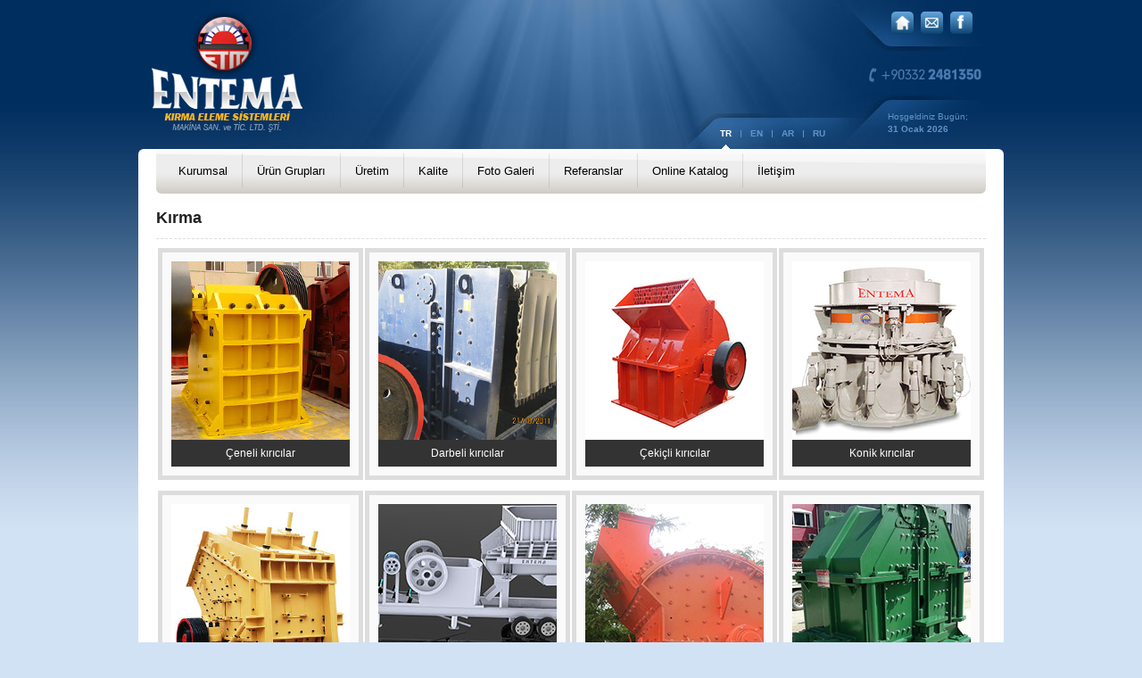

--- FILE ---
content_type: text/html; charset=UTF-8
request_url: https://entema.net/urun-kirma.php
body_size: 2129
content:
<!DOCTYPE html>
<!--[if IE 7]>         <html class="no-js lt-ie9 lt-ie8"> <![endif]-->
<!--[if IE 8]>         <html class="no-js lt-ie9"> <![endif]-->
<!--[if gt IE 8]><!--> <html class="no-js"> <!--<![endif]-->
    <head>
        <meta charset="utf-8">
        <meta http-equiv="X-UA-Compatible" content="IE=edge,chrome=1">
        <title>Kırma | Entema</title>
        <meta name="description" content="">
        <meta name="viewport" content="width=device-width">

        <base href="https://entema.net/"></base>

        <link rel="stylesheet" href="./css/normalize.css">
        <link rel="stylesheet" href="./css/colorbox.css">
        <link rel="stylesheet" href="./css/main.css">

        <script src="js/vendor/modernizr-2.6.1.min.js"></script>
    </head>
    <body>
        <!--[if lt IE 8]>
            <p class="chromeframe">You are using an outdated browser. <a href="http://browsehappy.com/">Upgrade your browser today</a> or <a href="http://www.google.com/chromeframe/?redirect=true">install Google Chrome Frame</a> to better experience this site.</p>
        <![endif]-->

        <div id="wrapper" class="clearfix">

            <div id="header-wrap">
                <header>

                    <div class="logo">
                        <a href="./index.php">Entema</a>
                    </div>

                    <nav class="top-nav">
                        <ul>
                            <li class="home"><a href="./index.php">Anasayfa</a></li>
                            <li class="contact"><a href="./iletisim.php">İletişim</a></li>
                            <li class="mail"><a href="">E-posta</a></li>
                        </ul>
                    </nav>

                    <div class="phone">
                        +90332 2481350
                    </div>

                    <div class="date">
                        Hoşgeldiniz Bugün;
                        <span>20 Mart 2012</span>
                    </div>

                    <nav class="lang-nav">
                        <ul>
                            <li class="act"><a href="">TR</a></li>
                            <li><a href="">EN</a></li>
                            <li><a href="">AR</a></li>
                            <li class="last"><a href="">RU</a></li>
                        </ul>
                    </nav>


                </header>
            </div>


            <section id="main-wrap">

                <nav class="main-nav">
                    <ul>
                        <li><a href="./kurumsal.php">Kurumsal</a></li>
                        <li><a href="#">Ürün Grupları</a>
                            <ul class="sub">
                                <li><a href="urun-kirma.php">Kırma</a>
                                    <ul class="subs">
                                        <li><a href="./urunler/kirma/ceneli-kiricilar.php">Çeneli kırıcılar</a></li>
                                        <li><a href="./urunler/kirma/darbeli-kiricilar.php">Darbeli kırıcılar</a></li>
                                        <li><a href="./urunler/kirma/cekicli-kiricilar.php">Çekiçli kırıcılar</a></li>
                                        <li><a href="./urunler/kirma/konik-kiricilar.php">Konik kırıcılar</a></li>
                                        <li><a href="./urunler/kirma/seconder-kirici.php">Seconder kırıcılar</a></li>
                                        <li><a href="./urunler/kirma/mobil-kirma.php">Mobil kırma üniteleri</a></li>
                                        <li><a href="./urunler/kirma/kubikser-kirici.php">Kübikser Kırıcılar</a></li>
                                        <li><a href="./urunler/kirma/tersiyer-kiricilar.php">Tersiyer Kırıcı</a></li>
                                        <li><a href="./urunler/kirma/yeni-nesil-tersiyer.php">Yeni Nesil Tersiyer Kırıcı</a></li>
                                    </ul>
                                </li>
                                <li><a href="urun-eleme.php">Eleme</a>
                                    <ul class="subs">
                                        <li><a href="./urunler/eleme/ustten-tahrikli-elek.php">Üstten tahrikli elekler</a></li>
                                        <li><a href="./urunler/eleme/ortadan-tahrikli-elek.php">Ortadan tahrikli elekler</a></li>
                                        <li><a href="./urunler/eleme/mobil-elekler.php">Mobil elekler</a></li>
                                    </ul>
                                </li>
                                <li><a href="urun-besleme.php">Besleme</a>
                                    <ul class="subs">
                                        <li><a href="./urunler/besleme/titresimli-besleyiciler.php">Titreşimli besleyiciler</a></li>
                                        <li><a href="./urunler/besleme/besleyici-bunker.php">Besleyici Bunker</a></li>
                                        <li><a href="./urunler/besleme/stok-bunkerler.php">Stok Bunkerler</a></li>
                                    </ul>
                                </li>
                                <li><a href="urun-yikama.php">Yıkama</a>
                                    <ul class="subs">
                                        <li><a href="./urunler/yikama/helezonlar.php">Helezonlar</a></li>
                                        <li><a href="./urunler/yikama/elek-ustu-yikama.php">Elek üstü yıkama sistemleri</a></li>
                                    </ul>
                                </li>
                                <li><a href="urun-iletme.php">İletme</a>
                                    <ul class="subs">
                                        <li><a href="./urunler/iletme/bantli-konveyor.php">Bantlı konveyörler</a></li>
                                        <li><a href="./urunler/iletme/zincirli-konveyor.php">Zincirli konveyörler</a></li>
                                        <li><a href="./urunler/iletme/patates-konveyor.php">Patates Konveyörü</a></li>
                                        <li><a href="./urunler/iletme/gubre-konveyor.php">Gübre Konveyörü</a></li>
                                        <li><a href="./urunler/iletme/agir-tip-konveyor.php">Ağır Hizmet Tipi Konveyör</a></li>
                                    </ul>
                                </li>
                                <li><a href="yedek-parca.php">Yedek Parçalar</a></li>
                            </ul>
                        </li>
                        <li><a href="./uretim.php">Üretim</a></li>
                        <li><a href="./kalite.php">Kalite</a></li>
                        <li><a href="./fotogaleri.php">Foto Galeri</a></li>
                        <li><a href="./referanslar.php">Referanslar</a></li>
                        <li><a target="_blank" href="./online-katalog/">Online Katalog</a></li>
                        <li style="background: none;"><a href="./iletisim.php">İletişim</a></li>
                    </ul>
                </nav>
                <section class="inpg-wrap clearfix">

                    <div class="title">
                        <h2>Kırma</h2>
                    </div>

                    <div class="cnt">
                        <ul class="prd-list">
                            <li><a href="./urunler/kirma/ceneli-kiricilar.php" class="prd"><img src="img/cnt/urunler/ceneli.jpg" alt=""><span>Çeneli kırıcılar</span></a></li>
                            <li><a href="./urunler/kirma/darbeli-kiricilar.php" class="prd"><img src="img/cnt/urunler/darbeli.jpg" alt=""><span>Darbeli kırıcılar</span></a></li>
                            <li><a href="./urunler/kirma/cekicli-kiricilar.php" class="prd"><img src="img/cnt/urunler/cekicli.jpg" alt=""><span>Çekiçli kırıcılar</span></a></li>
                            <li><a href="./urunler/kirma/konik-kiricilar.php" class="prd"><img src="img/cnt/urunler/konik.jpg" alt=""><span>Konik kırıcılar</span></a></li>
                            <li><a href="./urunler/kirma/seconder-kirici.php" class="prd"><img src="img/cnt/urunler/sekonder.jpg" alt=""><span>Seconder Kırıcılar</span></a></li>
                            <li><a href="./urunler/kirma/mobil-kirma.php" class="prd"><img src="img/cnt/urunler/mobil-kirma.jpg" alt=""><span>Mobil kırma üniteleri</span></a></li>
                            <li><a href="./urunler/kirma/kubikser-kirici.php" class="prd"><img src="img/cnt/urunler/kubikser.jpg" alt=""><span>Kübikser Kırıcılar</span></a></li>
                            <li><a href="./urunler/kirma/tersiyer-kiricilar.php" class="prd"><img src="img/cnt/urunler/tersiyer.png" alt=""><span>Tersiyer Kırıcılar</span></a></li>
                            <li><a href="./urunler/kirma/yeni-nesil-tersiyer.php" class="prd"><img src="img/cnt/urunler/yeni-tersiyer.png" alt=""><span>Yeni Nesil Tersiyer Kırıcılar</span></a></li>
                        </ul>
                    </div>

                </section>

            </section>

            <div id="footer-wrap" class="clearfix">
                <footer>

                    <div class="logo">
                        <a href=""></a>
                    </div>

                    <div class="copyrights">
                        <div class="phone"></div>
                        <div class="txt">
                            <b>&copy; 2012 ENTEMA Kırma Eleme</b><br>
                            Sistemleri Makina Sanayi ve Ticaret Ltd. Şti.<br>
                            Sitemizdeki yazı ve resimlerin her hakkı saklıdır.<br>
                            <a href="http://inviva.com.tr/" class="inviva" target="_blank" title="Web Tasarım & Yazılım | INVIVA">Web Tasarım & Yazılım | INVIVA</a>
                        </div>
                    </div>  

                </footer>
            </div>

        </div>

        </div>
        

        <script src="http://ajax.googleapis.com/ajax/libs/jquery/1.8.0/jquery.min.js"></script>
        <script>window.jQuery || document.write('<script src="js/vendor/jquery-1.8.0.min.js"><\/script>')</script>
        <script src="js/jquery.bxSlider.min.js"></script>
        <script src="js/main.js"></script>
        <script>
        (function() {

            $('#bxSlider').bxSlider();

            var r = $('.prd-list ul li').size();
            for (var i = 0; i < r; i++) {
                 $('.prd-list ul li').eq(i).css('left',i*7);
            };

        })();
        </script>
    </body>
</html>


--- FILE ---
content_type: text/css
request_url: https://entema.net/css/main.css
body_size: 3885
content:
/* ==========================================================================
   Base styles: opinionated defaults
   ========================================================================== */

html,
button,
input,
select,
textarea {color: #222;}
body {font-size: 1em; line-height: 1.4;}

::-moz-selection {background: #b3d4fc; color: #fff; text-shadow: none;}
::selection {background: #b3d4fc; color: #fff; text-shadow: none;}

img {vertical-align: middle;}
textarea {resize: vertical;}

/* ==========================================================================
   Chrome Frame prompt
   ========================================================================== */

.chromeframe {margin: 0.2em 0; background: #ccc; color: #000; padding: 0.2em 0;}

/* ==========================================================================
   Author   :   Semih AYHAN
                http://smhayhan.com 
   ========================================================================== */

body {background: #d2e2f5 url('../img/background.jpg') repeat-x 0 0;}
#wrapper {width: 970px; margin: 0 auto; position: relative;}

.sm-table { margin:0 0 50px 0;}
.sm-table td {font-size:11px;  text-align: center; width: auto; height: 25px;}
.sm-table td.uc {padding: 0; width: 55px;}
.sm-table tr:nth-of-type(even) {background: #fafafa}
.sm-table th {background: #eee; height: 25px; color:#373737;}

/* =Header
-------------------------------------------------------------- */
#header-wrap {float: left; width: 970px; height: 167px; position: relative; background: url('../img/header.jpg') no-repeat 0 0;}

#header-wrap .logo {float: left; width: 169px; height: 138px; margin: 10px 0 0 15px;}
#header-wrap .logo a {width: 169px; height: 138px; display: block; text-indent: -999em; background: url('../img/logo.png') no-repeat 0 0;}
#header-wrap .logo a:active {opacity: .8;}

#header-wrap .top-nav {width: 126px; height: 25px; position: absolute; right: 0; top: 13px;}
#header-wrap .top-nav ul {margin: 0; padding: 0;}
#header-wrap .top-nav ul li {float: left; width: 25px; height: 25px; margin-right: 8px; background-image: url('../img/top-nav-spr.png');}
#header-wrap .top-nav ul li.home {background-position: 0px 0px;}
#header-wrap .top-nav ul li.home:hover {background-position: -25px 0px;}
#header-wrap .top-nav ul li.contact {background-position: 0px -25px;}
#header-wrap .top-nav ul li.contact:hover {background-position: -25px -25px;}
#header-wrap .top-nav ul li.mail {background-position: 0px -50px;}
#header-wrap .top-nav ul li.mail:hover {background-position: -25px -50px;}
#header-wrap .top-nav ul li a {width: 25px; height: 25px; display: block; text-indent: -999em;}

#header-wrap .phone {width: 126px; height: 16px; text-indent: -999em; position: absolute; right: 25px; bottom: 75px; background: url('../img/h-phone.png') no-repeat 0 0;}
#header-wrap .date {width: 130px; position: absolute; right: 0; bottom: 15px; color: #6295ca; font-size: 10px; font-family: Tahoma, Geneva, sans-serif;}
#header-wrap .date span {display: block; font-weight: 700;}

#header-wrap .lang-nav {height: 35px; position: absolute; right: 190px; bottom: 0;}
#header-wrap .lang-nav ul {height: 35px; margin: 0; padding: 0;}
#header-wrap .lang-nav ul li {float: left; padding-right: 1px; background: url('../img/lang-sep.png') no-repeat right center;}
#header-wrap .lang-nav ul li.last {background: none; padding: 0;}
#header-wrap .lang-nav ul li a {display: block; padding: 0 10px; line-height: 35px; color: #6295ca; text-decoration: none; font-size: 10px; font-weight: 700; font-family: Tahoma, Geneva, sans-serif;}
#header-wrap .lang-nav ul li a:hover {color: #94bce5;}
#header-wrap .lang-nav ul li.act a {color: #fff; background: url('../img/lang-act.png') no-repeat center bottom;}

/* =Main Wrap
-------------------------------------------------------------- */
#main-wrap {float: left; width: 970px; border-radius: 6px; background: #fff;}

#main-wrap .main-nav {width: 930px; height: 50px; margin: 0 auto; font-family: Arial, Helvetica, sans-serif; background: url('../img/nav.png') no-repeat 0 0;}
#main-wrap .main-nav ul {width: 930px; height: 50px; margin: 0; padding: 0 10px;}
#main-wrap .main-nav ul li {float: left; height: 55px; margin: 0 1px 0 0; padding-right: 2px; position: relative; z-index: 101; background: url('../img/nav-sep.png') no-repeat right 5px;}
#main-wrap .main-nav ul li a {color: #000; font-size: 13px; text-decoration: none; display: block; height: 55px; line-height: 50px; padding: 0 15px; position: relative; z-index: 15;}
#main-wrap .main-nav ul li:hover a {color: #fff; background: url('../img/nav-hover.png') no-repeat 0 0;}
#main-wrap .main-nav ul ul {display: none;}
#main-wrap .main-nav ul ul.sub {width: 180px; height: auto; padding: 5px 0 10px; text-shadow: 1px 1px 0 rgba(0,0,0,0.3); background: #1d5189; position: absolute; left: 0; top: 50px; z-index: 14; border-radius: 0 0 5px 5px;}
#main-wrap .main-nav ul ul.sub li {width: 180px; height: auto; margin: 0; padding: 0; background: none; border-bottom: 1px solid #4b6d90;}
#main-wrap .main-nav ul ul.sub li a {color: #fff; height: auto; line-height: 18px; padding: 8px 10px; background: none;}
#main-wrap .main-nav ul ul.sub li:hover a {background: #4b6d90;}
#main-wrap .main-nav ul li:hover ul.sub {display: block;}
#main-wrap .main-nav ul ul ul.subs {width: 180px; height: auto; position: absolute; left: 180px; top: 0px; padding: 6px 0; border-radius: 0 5px 5px 5px; background: #4b6d90;}
#main-wrap .main-nav ul ul ul.subs li {border-bottom: 1px solid #6383a3;}
#main-wrap .main-nav ul ul ul.subs li a {padding: 5px 10px; font-size: 12px;}
#main-wrap .main-nav ul ul ul.subs li a:hover {background: #6383a3;}
#main-wrap .main-nav ul ul li:hover ul.subs {display: block;}

#main-wrap .slider {width: 930px; height: 300px; margin: 10px auto; padding-bottom: 15px; background: url('../img/shadow.png') no-repeat center bottom;}
#main-wrap .slider ul {width: 930px; height: 300px; margin: 0; padding: 0; list-style: none;}
#main-wrap .slider .bx-prev {width: 38px; height: 42px; opacity: .5; display: block; text-indent: -99999px; position: absolute; left: -6px; top: 40%; background: url('../img/bx-arrows.png') no-repeat 0 0;}
#main-wrap .slider .bx-next {width: 38px; height: 42px; opacity: .5; display: block; text-indent: -99999px; position: absolute; right: -6px; top: 40%; background: url('../img/bx-arrows.png') no-repeat -38px 0;}
#main-wrap .slider .bx-prev:hover,
#main-wrap .slider .bx-next:hover {opacity: 1;}

#main-wrap .home-wrap {width: 970px; height: 300px; background: url('../img/home-bottom.jpg') no-repeat 0 0;}

#main-wrap .home-wrap .box {float: left; height: 250px;}
#main-wrap .home-wrap .box-1 {width: 310px; margin: 0 0 0 20px;}
#main-wrap .home-wrap .box-2 {width: 260px; margin: 0;}
#main-wrap .home-wrap .box-3 {width: 302px; margin: 0;}

#main-wrap .home-wrap .box.ins .img {float: left; width: 280px; height: 100px;}
#main-wrap .home-wrap .box.ins .img img {display: block;}
#main-wrap .home-wrap .box.ins .txt {float: left; width: 260px; height: 100px;}
#main-wrap .home-wrap .box.ins .txt p {display: block; margin: 0; padding: 7px 0; line-height: 14px; color: #666; font-size: 11px; font-family: Tahoma, Geneva, sans-serif;}
#main-wrap .home-wrap .box.ins .button {float: left; width: 154px; height: 30px; margin: 0 0 0 156px;}
#main-wrap .home-wrap .box.ins .button a {display: block; width: 154px; height: 30px; line-height: 30px; text-align: center; text-decoration: none; color: #fff; font-size: 11px; font-weight: 700; font-family: Tahoma, Geneva, sans-serif; background: url('../img/button-blue.png') no-repeat 0 0;}
#main-wrap .home-wrap .box.ins .button a:hover {background-position: 0 -30px;}

#main-wrap .home-wrap .box.mmedia a {float: left; width: 140px; display: block; line-height: 14px; color: #444; text-decoration: none; font-size: 11px; font-weight: 700; font-family: Tahoma, Geneva, sans-serif;}
#main-wrap .home-wrap .box.mmedia a.galery {margin: 84px 0 0 67px;}
#main-wrap .home-wrap .box.mmedia a.catlg {margin: 55px 0 0 95px;}
#main-wrap .home-wrap .box.mmedia a:hover {color: #666;}

#main-wrap .home-wrap .box.prd-list ul {margin: 59px 0 0 10px; padding: 0; list-style: none;}
#main-wrap .home-wrap .box.prd-list ul li {float: left; width: 244px; height: 21px; margin-bottom: 1px; position: relative;}
#main-wrap .home-wrap .box.prd-list ul li a {color: #fff; text-decoration: none; font-size: 11px; font-family: Tahoma, Geneva, sans-serif; display: block; line-height: 21px; padding-left: 20px;}
#main-wrap .home-wrap .box.prd-list ul li a span {color: #ffd429; margin-right: 5px; font-weight: 700;}
#main-wrap .home-wrap .box.prd-list ul li a:hover {color: #000; background: url('../img/home-prd-hover.png') no-repeat 0 0;}
#main-wrap .home-wrap .box.prd-list ul li a:hover span {color: #000;}


#main-wrap .inpg-wrap {width: 970px; min-height: 470px; background: url('../img/inner-bottom.jpg') no-repeat 0 bottom;}

#main-wrap .inpg-wrap .title {float: left; width: 930px; margin: 10px 20px; padding-bottom: 10px; border-bottom: 1px dashed #ddd;}
#main-wrap .inpg-wrap .title h2 {padding: 0; margin: 0; color: #222; font-size: 18px; font-weight: 700; float: left;}
#main-wrap .inpg-wrap .title h4 {padding: 0; margin: 0; color: #222; font-size: 14px; font-weight: 700; float: right}
#main-wrap .inpg-wrap .cnt {float: left; width: 930px; margin: 0 20px 90px; color: #333; font-size: 12px;}
#main-wrap .inpg-wrap .cnt .simage {width: 928px; border: 2px solid #ddd; border-radius: 4px; overflow: hidden;}
#main-wrap .inpg-wrap .cnt .simage:hover {border-color: #b3d4fc;}
#main-wrap .inpg-wrap .cnt .simage img {width: 100%; display: block;}
#main-wrap .inpg-wrap .cnt a {color: #333;}

#main-wrap .inpg-wrap .prd-list {float: left; width: 948px; margin: 0; padding: 0; list-style: none;}
#main-wrap .inpg-wrap .prd-list li {float: left; margin: 0 0 12px 2px;  border:5px solid #ddd;}
#main-wrap .inpg-wrap .prd-list li a.prd {width: 200px; height: 230px; padding: 10px; display: block; background: #fafafa;}
#main-wrap .inpg-wrap .prd-list li a.prd:hover {background: #ddd;}
#main-wrap .inpg-wrap .prd-list li a.prd img {width: 200px; height: 200px; display: block;}
#main-wrap .inpg-wrap .prd-list li a.prd span {width: 200px; height: 30px; line-height: 30px; display: block; text-align: center; color: #fff; background: #333;}
#main-wrap .inpg-wrap .prd-list li a.cbox span {width: 200px; height: 30px; line-height: 30px; display: block; text-align: center; color: #fff; background: #333;}

#main-wrap .inpg-wrap .prd-slide {width: 928px; margin: 0 0 40px 0;}
#main-wrap .inpg-wrap .prd-slide ul {width: 928px; margin: 0; padding: 0; list-style: none;}
#main-wrap .inpg-wrap .prd-slide ul li {float: left; width: 928px; padding-bottom: 3px;}
#main-wrap .inpg-wrap .prd-slide ul li img {width: 928px; height: 400px; display: block; border-radius: 5px; box-shadow: 0 2px 0 rgba(0,0,0,0.2);}
#main-wrap .inpg-wrap .prd-slide .bx-prev {width: 42px; height: 42px; display: block; text-indent: -999em; position: absolute; left: 10px; top: 40%; z-index: 101; background: url('../img/prev.png') no-repeat 0 0;}
#main-wrap .inpg-wrap .prd-slide .bx-prev:hover {opacity: .8;}
#main-wrap .inpg-wrap .prd-slide .bx-next {width: 42px; height: 42px; display: block; text-indent: -999em; position: absolute; right: 10px; top: 40%; z-index: 101; background: url('../img/next.png') no-repeat 0 0;}
#main-wrap .inpg-wrap .prd-slide .bx-next:hover {opacity: .8;}
#main-wrap .inpg-wrap .prd-slide .bx-pager {position: absolute; z-index: 101; left: 50%; margin-left: -25px; top: 402px; padding: 4px 3px; border-radius: 0 0 3px 3px; background: rgba(0,0,0,0.2);}
#main-wrap .inpg-wrap .prd-slide .bx-pager a {float: left; width: 10px; height: 10px; border-radius: 10px; background: #888; text-indent: -999em; margin: 0 2px;}
#main-wrap .inpg-wrap .prd-slide .bx-pager a.pager-active {background: #555;}

#main-wrap .inpg-wrap address {float: left; width: 380px; font-style: normal; border: 1px solid #ddd; font-size: 13px; border-radius: 2px;}
#main-wrap .inpg-wrap address div {padding: 5px 10px; line-height: 16px; border-bottom: 1px solid #eee;}
#main-wrap .inpg-wrap address div.last {border-bottom: none;}
#main-wrap .inpg-wrap address a {color: #555; text-decoration: none;}
#main-wrap .inpg-wrap address a:hover {text-decoration: underline;}

#main-wrap .inpg-wrap .form {float: right;}
#main-wrap .inpg-wrap .form .label {float: left; width: 460px; padding: 10px; overflow: auto;}
#main-wrap .inpg-wrap .form .label label {float: left; width: 100px; line-height: 26px;}
#main-wrap .inpg-wrap .form .label input {float: left; width: 300px; height: 24px; border: 1px solid #ddd; outline: none; border-radius: 4px; color: #555; font-size: 13px; padding: 0 5px;}
#main-wrap .inpg-wrap .form .label textarea {float: left; width: 300px; height: 90px; max-height: 300px; border: 1px solid #ddd; outline: none; border-radius: 4px; color: #555; font-size: 13px; padding: 5px;}
#main-wrap .inpg-wrap .form .label input:focus,
#main-wrap .inpg-wrap .form .label textarea:focus {border-color: #bbb; box-shadow: 0 0 6px rgba(0,0,0,0.2);}
#main-wrap .inpg-wrap .form button {float: left; width: 150px; height: 36px; margin: 0 0 0 110px; color: #555; font-size: 13px; font-weight: 700; background-color: #fff; border: 2px solid #679dcb; border-radius: 3px;}
#main-wrap .inpg-wrap .form button:hover {color: #fff; background-color: #679dcb;}
#main-wrap .inpg-wrap .form button:active {color: #fff; background-color: #679dcb; box-shadow: 0 0 8px rgba(0,0,0,.1);}

/* =Footer
-------------------------------------------------------------- */
#footer-wrap {float: left; width: 970px; padding-bottom: 25px; position: relative; top: -30px;}

#footer-wrap .logo {float: left; width: 96px; height: 75px; margin: 0 0 0 15px;}
#footer-wrap .logo a {width: 96px; height: 75px; display: block; background: url('../img/f-logo.png') no-repeat 0 0;}
#footer-wrap .logo a:active {opacity: .8;}

#footer-wrap .copyrights {float: right; width: 300px;}
#footer-wrap .copyrights .phone {float: right; width: 126px; height: 16px; background: url('../img/f-phone.png') no-repeat 0 0;}
#footer-wrap .copyrights .txt {float: right; padding-top: 10px; margin-top: 3px; text-align: right; color: #6e8198; font-size: 11px; font-family: Tahoma, Geneva, sans-serif; background: url('../img/f-copy-sep.png') no-repeat right top;}
#footer-wrap .copyrights .txt a {color: #6e8198; text-decoration: none;}

/* =Skitter styles
----------------------------------------------- */
.box_skitter {position:relative;width:930px;height:349px;background:#000;}
.box_skitter img { max-width:none; } /* Tip for stildv */
.box_skitter ul {display:none;}
.box_skitter .container_skitter {overflow:hidden;position:relative;}
.box_skitter .image {overflow:hidden;}
.box_skitter .image img {display:none;}

/* =Box clone
-------------------------------------------------------------- */
.box_skitter .box_clone {position:absolute;top:0;left:0;width:100px;overflow:hidden;display:none;z-index:20;}
.box_skitter .box_clone img {position:absolute;top:0;left:0;z-index:20;}

/* =Navigation
-------------------------------------------------------------- */
.box_skitter .prev_button {position:absolute;top:50%;left:35px;z-index:100;width:42px;height:42px;overflow:hidden;text-indent:-9999em;margin-top:-25px;background:url(../img/prev.png) no-repeat left top;}
.box_skitter .next_button {position:absolute;top:50%;right:35px;z-index:100;width:42px;height:42px;overflow:hidden;text-indent:-9999em;margin-top:-25px;background:url(../img/next.png) no-repeat left top;}

/* =Numbers
-------------------------------------------------------------- */
.box_skitter .info_slide {position:absolute;top:15px;left:15px;z-index:100;background:#000;color:#fff;font:bold 11px arial;padding:5px 0 5px 5px;-moz-border-radius:5px;-webkit-border-radius:5px;border-radius:5px;opacity:0.75;}
.box_skitter .info_slide .image_number {background:#333;float:left;padding:2px 10px;margin:0 5px 0 0;cursor:pointer;-moz-border-radius:2px;-webkit-border-radius:2px;border-radius:2px;}
.box_skitter .info_slide .image_number_select {background:#cc0000;float:left;padding:2px 10px;margin:0 5px 0 0;}

/* =Thumbs
	Change width and height to customization dimension thumb
-------------------------------------------------------------- */
.box_skitter .container_thumbs { position:relative;overflow:hidden;height:50px; }
.box_skitter .info_slide_thumb { height:50px;-moz-border-radius:0;-webkit-border-radius:0;border-radius:0;overflow:hidden;top:auto;top:0;left:0;padding:0 !important;opacity:1.0; }
.box_skitter .info_slide_thumb .image_number { overflow:hidden;width:100px;height:50px;position:relative;margin:0 !important; padding:0 !important; -moz-border-radius:0 !important;-webkit-border-radius:0 !important;border-radius:0 !important;}
.box_skitter .info_slide_thumb .image_number img { position:absolute;top:-30px;left:-30px;height:100px;}
.box_skitter .box_scroll_thumbs { padding:0; }
.box_skitter .box_scroll_thumbs .scroll_thumbs { position:absolute;bottom:60px;left:50px;background:#ccc;background:-moz-linear-gradient(-90deg, #555, #fff);background:-webkit-gradient(linear, left top, left bottom, from(#555), to(#fff));width:200px;height:10px;overflow:hidden;text-indent:-9999em;z-index:101; cursor:pointer;border:0px solid #333; }

/* =Dots
-------------------------------------------------------------- */
.box_skitter .info_slide_dots {position:absolute;bottom:-40px;z-index:151;padding:5px 0 5px 5px;-moz-border-radius:50px;-webkit-border-radius:50px;border-radius:50px;}
.box_skitter .info_slide_dots .image_number {background:#333;float:left;margin:0 5px 0 0;cursor:pointer;-moz-border-radius:50px;-webkit-border-radius:50px;border-radius:50px;width:18px;height:18px;text-indent:-9999em;overflow:hidden;}
.box_skitter .info_slide_dots .image_number_select {background:#cc0000;float:left;margin:0 5px 0 0;}

/* =Loading
-------------------------------------------------------------- */
.loading {position:absolute; top:50%; right:50%; z-index:10000; margin:-16px -16px;color:#fff;text-indent:-9999em;overflow:hidden;background:url(../img/ajax-loader.gif) no-repeat left top;width:32px;height:32px;}

/* =Label
-------------------------------------------------------------- */
.box_skitter .label_skitter 	{ z-index:150;position:absolute;bottom:0px;left:0px;display:none; }
.box_skitter .label_skitter 	{ z-index:150;position:absolute;bottom:0px;left:0px;color:#fff;display:none;opacity:0.8;background:#000; }
.box_skitter .label_skitter p 	{ padding:10px;margin:0;font:normal 22px arial,tahoma;letter-spacing:-1px; }
.box_skitter .info_slide * 		{ font-family:Consolas,arial,tahoma !important; }
.box_skitter .progressbar 		{ background:#000; position:absolute; top:5px;left:15px;height:5px; width: 200px; z-index:99; border-radius:20px; }

/* =Preview slide
-------------------------------------------------------------- */
.box_skitter .preview_slide { display:none; position:absolute; z-index:152; bottom:30px; left:-40px; width:100px; height:100px; background:#fff; border:1px solid #222; -moz-box-shadow:rgba(0,0,0,0.7) 2px 2px 5px; -webkit-box-shadow:rgba(0,0,0,0.7) 2px 2px 5px; box-shadow:rgba(0,0,0,0.7) 2px 2px 5px; overflow:hidden; }
.box_skitter .preview_slide ul { height:100px; overflow:hidden; margin:0; list-style:none; display:block; position:absolute; top:0; left:0; }
.box_skitter .preview_slide ul li { width:100px; height:100px; overflow:hidden; float:left; margin:0; padding:0; position:relative; display:block; }
.box_skitter .preview_slide ul li img { position:absolute; top:0; left:0; height:150px; width:auto; }

/* =Focus
-------------------------------------------------------------- */
#overlay_skitter { position:absolute; top:0; left:0; width:100%; z-index:9998; opacity:1; background:#000; }

.box_skitter .focus_button {position:absolute;top:50%;z-index:100;width:42px;height:42px;overflow:hidden;text-indent:-9999em;margin-top:-25px;background:url(../img/focus-button.png) no-repeat left top;opacity:0;}
.box_skitter .play_pause_button {position:absolute;top:50%;z-index:151;width:42px;height:42px;overflow:hidden;text-indent:-9999em;margin-top:-25px;background:url(../img/pause-button.png) no-repeat left top;opacity:0;}
.box_skitter .play_pause_button.play_button {background:url(../img/play-button.png) no-repeat left top;}

/* =Example for dimenions
-------------------------------------------------------------- */
.box_skitter_large {width:930px;height:349px;background: #fff;}
.box_skitter_small {width:200px;height:100px;}

/* ==========================================================================
   Helper classes
   ========================================================================== */

.ir {background-color: transparent; border: 0; overflow: hidden; *text-indent: -9999px;}

.ir:before {content: ""; display: block; width: 0; height: 100%;}

.hidden {display: none !important; visibility: hidden;}

.visuallyhidden {border: 0; clip: rect(0 0 0 0); height: 1px; margin: -1px; overflow: hidden; padding: 0; position: absolute; width: 1px;}

.visuallyhidden.focusable:active,
.visuallyhidden.focusable:focus {clip: auto;  height: auto; margin: 0; overflow: visible; position: static; width: auto;}

.invisible {visibility: hidden;}

.clearfix:before,
.clearfix:after {content: " "; display: table;}
.clearfix:after {clear: both;}
.clearfix {*zoom: 1;}

.resimAlaniKapsa { width: 100%; height: 270px; float: left;}
.resimAlaniKapsa #resimAlani { width: 100%; height: 210px; float: left; margin:0; padding: 0; list-style:none;}
.resimAlaniKapsa #resimAlani li { width: 200px; height: 179px; float: left; margin:0 16px;}
.resimAlaniKapsa #resimAlani li img { border:6px solid #ddd;}

--- FILE ---
content_type: application/javascript
request_url: https://entema.net/js/main.js
body_size: 304
content:
(function() {

	function showDate() {
        // Define days of the week.
        // Define months of the year.
        var month = new Array(12);
        month[1] = 'Ocak';
        month[2] = 'Şubat';
        month[3] = 'Mart';
        month[4] = 'Nisan';
        month[5] = 'Mayıs';
        month[6] = 'Haziran';
        month[7] = 'Temmuz';
        month[8] = 'Ağustos';
        month[9] = 'Eylül';
        month[10] = 'Ekim';
        month[11] = 'Kasım';
        month[12] = 'Aralık';
        // Get the date right now.
        var today = new Date();
		yr_st = " 19";
		yr = today.getYear();
		if ( yr > 99 ) 
		{
		yr_st =" ";
		if ( yr < 2000 ) yr += 1900; 
		}
		return today.getDate() + ' ' + month[today.getMonth()+1] + ' ' +yr;
    }

    $('.date span').html(showDate());

    $('.top-nav .mail').html('<a href="https://www.facebook.com/entemakonveyor" target="_blank">facebook</a>');

})();
